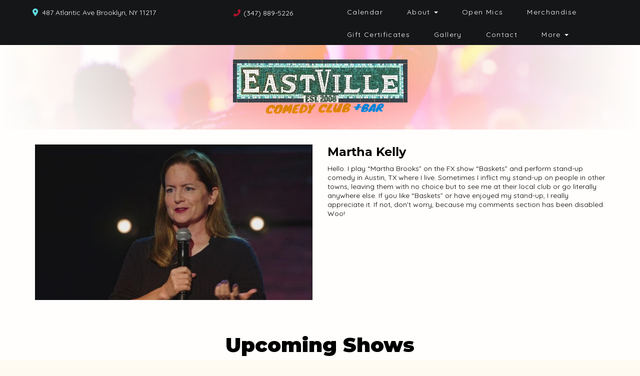

--- FILE ---
content_type: text/html; charset=UTF-8
request_url: https://www.eastvillecomedy.com/comedians/martha-kelly
body_size: 7555
content:
<!DOCTYPE html>
<html lang="en">
<head>
    <meta charset="utf-8"/>        <meta name="viewport" content="width=device-width, initial-scale=1.0">
    <meta name="description" content="Hello. I play “Martha Brooks” on the FX show “Baskets” and perform stand-up comedy in Austin, TX where I live. Sometimes I inflict my stand-up on people in other towns, leaving them with no choice but to see me at their local club or go literally anywhere else.  If you like “Baskets” or have enjoyed my stand-up, I really appreciate it. If not, don’t worry, because my comments section has been disabled. Woo!">
   <title>
   Martha Kelly - Comedian - Tickets - Eastville Comedy Club    </title>
    <meta property="og:locale" content="en_US" />
<meta property="og:type" content="article" />

<meta property="og:title" content="Martha Kelly - Comedian - Tickets  - Eastville Comedy Club" />

<meta property="og:description" content="Hello. I play “Martha Brooks” on the FX show “Baskets” and perform stand-up comedy in Austin, TX where I live. Sometimes I inflict my stand-up on people in other towns, leaving them with no choice but to see me at their local club or go literally anywhere else.  If you like “Baskets” or have enjoyed my stand-up, I really appreciate it. If not, don’t worry, because my comments section has been disabled. Woo!" />
<meta property="og:url" content="https://www.eastvillecomedy.com/comedians/martha-kelly" />
<meta property="og:site_name" content="Eastville Comedy Club" />
<meta property="article:tag" content="slider" />
<meta property="og:image" content="https://www.eastvillecomedy.com/img/venues/eastvillelogo-ccb20b33.png" />



<meta name="twitter:card" content="summary"/>

            <link href="/img/venues/screen-shot-2021-08-05-at-1-12-59-am-f2db0faf.jpg?1628141655" type="image/x-icon" rel="icon"/><link href="/img/venues/screen-shot-2021-08-05-at-1-12-59-am-f2db0faf.jpg?1628141655" type="image/x-icon" rel="shortcut icon"/>        <script src="https://use.typekit.net/ext4qcf.js" crossorigin="anonymous"></script>
    <link rel="stylesheet" href="https://use.typekit.net/mjk1bzn.css">
    <script>try{Typekit.load({ async: true });}catch(e){}</script>
    <!-- Latest compiled and minified CSS -->
      <link rel="stylesheet" href="https://maxcdn.bootstrapcdn.com/bootstrap/3.3.6/css/bootstrap.min.css" integrity="sha384-1q8mTJOASx8j1Au+a5WDVnPi2lkFfwwEAa8hDDdjZlpLegxhjVME1fgjWPGmkzs7" crossorigin="anonymous">

 <link rel="preconnect" href="https://fonts.googleapis.com">
<link rel="preconnect" href="https://fonts.gstatic.com" crossorigin>
<link href="https://fonts.googleapis.com/css2?family=Montserrat:ital,wght@0,100..900;1,100..900&display=swap" rel="stylesheet">
    <link rel="stylesheet" href="/bootstrap/stylesheet.css?1758108890"/>    <link rel="stylesheet" href="/css/font-awesome.min.css?1448896968"/><link rel="stylesheet" href="/fontawesome/css/all.min.css?1726013336"/>    <link rel="stylesheet" href="/bootstrap/plugins.css?1474347660"/>    <link rel="stylesheet" href="/css/broadway-override.css?1751394076"/>    <link rel="stylesheet" href="/bootstrap/bootstrap-dropdownhover.min.css?1563390198"/>    <link rel="stylesheet" href="/bootstrap/animate.min.css?1563390198"/>    <link rel="stylesheet" href="/css/templates/thecomedypark-template.css?1767889372"/>        <link rel="stylesheet" href="/css/eastville-override.css?1675471307"/>            
    



        <script src="https://ajax.googleapis.com/ajax/libs/jquery/1.12.4/jquery.min.js"></script>
    <script src="https://maxcdn.bootstrapcdn.com/bootstrap/3.3.7/js/bootstrap.min.js"></script>
        <script src="/bootstrap/js/plugins.js?1635389214"></script>    <script src="/bootstrap/js/bootstrap-dropdownhover.min.js?1563390198"></script>    <script src="/js/facebook-pixel-async.js?1758203018"></script>    
    
  <!-- Google tag (gtag.js) -->
<script async src="https://www.googletagmanager.com/gtag/js?id=G-YE6X8NT0XV"></script>
<script>
  window.dataLayer = window.dataLayer || [];
  function gtag(){dataLayer.push(arguments);}
  gtag('js', new Date());

  gtag('config', 'G-YE6X8NT0XV');
</script>
<script>
    
  
  


   
  

</script>

  <script>
  (function(i,s,o,g,r,a,m){i['GoogleAnalyticsObject']=r;i[r]=i[r]||function(){
  (i[r].q=i[r].q||[]).push(arguments)},i[r].l=1*new Date();a=s.createElement(o),
  m=s.getElementsByTagName(o)[0];a.async=1;a.src=g;m.parentNode.insertBefore(a,m)
  })(window,document,'script','https://www.google-analytics.com/analytics.js','ga');

  ga('create', 'UA-238275202-1', 'auto');
  ga('set', 'forceSSL', true);
   ga('require', 'ec');
  ga('require', 'displayfeatures');
  
    
  
  


   
  
  ga('send', 'pageview');

</script>
<!-- Facebook Pixel Code -->
<script>
!function(f,b,e,v,n,t,s){if(f.fbq)return;n=f.fbq=function(){n.callMethod?
n.callMethod.apply(n,arguments):n.queue.push(arguments)};if(!f._fbq)f._fbq=n;
n.push=n;n.loaded=!0;n.version='2.0';n.queue=[];t=b.createElement(e);t.async=!0;
t.src=v;s=b.getElementsByTagName(e)[0];s.parentNode.insertBefore(t,s)}(window,
document,'script','https://connect.facebook.net/en_US/fbevents.js');
fbq('init', '1'); // Insert your pixel ID here.
fbq('track', 'PageView');
</script>
<noscript><img height="1" width="1" style="display:none"
src="https://www.facebook.com/tr?id=1&ev=PageView&noscript=1"
/></noscript>
<!-- DO NOT MODIFY -->
<!-- End Facebook Pixel Code -->






 <script src='https://www.google.com/recaptcha/api.js'  async defer></script>


 

 

 




















<!-- Google tag (gtag.js) -->
<script async src="https://www.googletagmanager.com/gtag/js?id=AW-10969324429">
</script>
<script>
  window.dataLayer = window.dataLayer || [];
  function gtag(){dataLayer.push(arguments);}
  gtag('js', new Date());

  gtag('config', 'AW-10969324429');
</script>
 
    

    <!-- check if VENUE_HANDLE is eastville-->
                        <!-- Hotjar Tracking Code for EastVille --> <script> (function(h,o,t,j,a,r){ h.hj=h.hj||function(){(h.hj.q=h.hj.q||[]).push(arguments)}; h._hjSettings={hjid:5312573,hjsv:6}; a=o.getElementsByTagName('head')[0]; r=o.createElement('script');r.async=1; r.src=t+h._hjSettings.hjid+j+h._hjSettings.hjsv; a.appendChild(r); })(window,document,'https://static.hotjar.com/c/hotjar-','.js?sv='); </script>
            </head>
<body class="--tpl-accc2  body-eastville">
<div class="full-page-container comedians_view_page  ">
<link rel="preconnect" href="https://fonts.googleapis.com">
<link rel="preconnect" href="https://fonts.gstatic.com" crossorigin>
<link href="https://fonts.googleapis.com/css2?family=Jura:wght@300..700&family=Montserrat:ital,wght@0,100..900;1,100..900&display=swap" rel="stylesheet">
<div class="container-fluid hidden-xs">
    <div class="row">
    
        <nav class="col-sm-12 address-top-container">
            <div class="row header-address-container">
                            <div class="col-sm-6 col-md-6 col-lg-6 header-address">
                
                    <div class="header-street-address ">
                                                          <span><i class="fas fa-map-marker-alt header-address-marker"></i></span>&nbsp;&nbsp;<span>487 Atlantic Ave Brooklyn, NY  11217</span>

                   
 </div>
                    <div class="header-phone-number empire-none">
                                                                                    <span><i class="fas fa-phone fa-flip-horizontal header-phone-marker"></i></span>&nbsp;&nbsp;<span><a class="phone-number" href="tel:3478895226">(347) 889-5226</a></span>
                                                                        </div>
                </div>
                            <div class="col-sm-6 col-md-6 col-lg-6">
                                <div class="visible-sm visible-md visible-lg header-menu topnavigation">
                        <nav class="navbar navbar-default" role="navigation">
    <div class="collapse navbar-collapse" id="bs-example-navbar-collapse-1" data-hover="dropdown" data-animations="fadeInDown fadeInRight fadeInUp fadeInLeft">
        <ul class="nav navbar-nav">
        <li class="">
            <a aria-label="" class=""
        href="/calendar"  target="_self">Calendar</a>
    </li>
<li class="dropdown">
            <a aria-label=""
        href="#collapseMenu_163"
        class="dropdown-toggle" data-toggle="dropdown" role="button" aria-expanded="false"
        target="_self">About <span
            class="caret"></span></a>
        <ul class="dropdown-menu dropdownhover-bottom more-menu" role="menu">
                <li class="">
            <a aria-label="" class=""
        href="/pages/private-events"  target="_self">Private Events</a>
                    </li>
                <li class="">
            <a aria-label="" class=""
        href="/about"  target="_self">About</a>
                    </li>
            </ul>
    </li>
<li class="">
            <a aria-label="" class=""
        href="/pages/open-mics"  target="_self">Open Mics</a>
    </li>
<li class="">
            <a aria-label="" class=""
        href="https://www.eastvillecomedy.com/pages/merchandise"  target="_self">Merchandise</a>
    </li>
<li class="">
            <a aria-label="" class=""
        href="/gift-certificates"  target="_self">Gift Certificates</a>
    </li>
<li class="">
            <a aria-label="" class=""
        href="/photo-gallery"  target="_self">Gallery</a>
    </li>
<li class="">
            <a aria-label="" class=""
        href="/contact"  target="_self">Contact</a>
    </li>
<li class="dropdown">
            <a aria-label=""
        href="#collapseMenu_172"
        class="dropdown-toggle" data-toggle="dropdown" role="button" aria-expanded="false"
        target="_self">More <span
            class="caret"></span></a>
        <ul class="dropdown-menu dropdownhover-bottom more-menu" role="menu">
                <li class="">
            <a aria-label="" class=""
        href="/pages/menu"  target="_self">Drink & Snack Menu</a>
                    </li>
                <li class="">
            <a aria-label="" class=""
        href="/submissions/new-talent"  target="_self">New Talent</a>
                    </li>
                <li class="">
            <a aria-label="" class=""
        href="/submissions/comedy-show-producers"  target="_self">Comedy Show Producers</a>
                    </li>
                <li class="">
            <a aria-label="" class=""
        href="/comedians"  target="_self">Comedians</a>
                    </li>
            </ul>
    </li>
        </ul>
    </div>
</nav>
                    </div>

                </div>
            </div>
        </nav>
        <div class="col-sm-12 header-logo-container">
            <div class="row">
                <div class="col-sm-12 col-md-12 text-center">
                    <div class="logo-container">
                                                 <a aria-label="" href='/'><img src="/img/venues/eastvillelogo-ccb20b33.png?1626880097" alt="Eastville Comedy Club"/></a>
                                            </div>
                </div>
            </div>
        </div>
        
        
    </div>
</div>
<div class="container --nav-header visible-xs">
    
    <nav class="navbar navbar-default">
        <!--            <div class="container-fluid">-->
        <div class="navbar-header">
            <button type="button" class="navbar-toggle collapsed" data-toggle="collapse" data-target="#navbar--header">
                <span class="sr-only">Toggle navigation</span>
                <span class="icon-bar"></span>
                <span class="icon-bar"></span>
                <span class="icon-bar"></span>
                <!--                <span class="fa fa-times"></span>-->
            </button>
                        <a class="navbar-brand" href="/"><span><img src="/img/venues/eastvillelogo-ccb20b33.png?1626880097" alt="Eastville Comedy Club"/></span></a>
                    </div>

        <div id="navbar--header" class="navbar-collapse collapse ">
            <ul class="nav navbar-nav navbar-right">
    <li class="">
        <a aria-label=""
        href="/">Home</a>
    </li>
<li class="">
        <a aria-label=""
        href="/calendar">Calendar</a>
    </li>
<li class="dropdown">
        <a aria-label=""
        href="#collapseMenu_163"
        class="dropdown-toggle" data-toggle="collapse" data-target=".collapseMenu_163" role="button" aria-expanded="false"
        target="_self">About <span
            class="caret"></span></a>
        <ul class="collapseMenu_163 collapse" role="menu">
                <li class="">
                <a aria-label=""
        href="/pages/private-events">Private Events</a>
                    </li>
                <li class="">
                <a aria-label=""
        href="/about">About</a>
                    </li>
            </ul>
    </li>
<li class="">
        <a aria-label=""
        href="/pages/open-mics">Open Mics</a>
    </li>
<li class="">
        <a aria-label=""
        href="https://www.eastvillecomedy.com/pages/merchandise">Merchandise</a>
    </li>
<li class="">
        <a aria-label=""
        href="/gift-certificates">Gift Certificates</a>
    </li>
<li class="">
        <a aria-label=""
        href="/photo-gallery">Gallery</a>
    </li>
<li class="">
        <a aria-label=""
        href="/contact">Contact</a>
    </li>
<li class="dropdown">
        <a aria-label=""
        href="#collapseMenu_172"
        class="dropdown-toggle" data-toggle="collapse" data-target=".collapseMenu_172" role="button" aria-expanded="false"
        target="_self">More <span
            class="caret"></span></a>
        <ul class="collapseMenu_172 collapse" role="menu">
                <li class="">
                <a aria-label=""
        href="/pages/menu">Drink & Snack Menu</a>
                    </li>
                <li class="">
                <a aria-label=""
        href="/submissions/new-talent">New Talent</a>
                    </li>
                <li class="">
                <a aria-label=""
        href="/submissions/comedy-show-producers">Comedy Show Producers</a>
                    </li>
                <li class="">
                <a aria-label=""
        href="/comedians">Comedians</a>
                    </li>
            </ul>
    </li>
</ul>
            <a class="btn btn-default text-center " href="/calendar">
                <span><i class="fas fa-arrow-alt-circle-right"></i> &nbsp;Buy Tickets</span>
            </a>
            <div class="nav-details visible-xs">
                <div class="atc-item"><span><i class="fa fa-map-marker" aria-hidden="true"></i></span>487 Atlantic Ave Brooklyn, NY  11217</div>
                                    <div class="atc-item"><span><i class="fa fa-phone " aria-hidden="true"></i></span><a class="phone-number" href="tel:3478895226">(347) 889-5226</a></div>
                            </div>
        </div>
        <!--            </div>-->
    </nav>
</div>
<!--      -->


<script>
    var url = $(location).attr('href'),
        parts = url.split("/"),
        last_part = parts[parts.length - 1];
    if (last_part == '') {
        last_part = 'home';
    }

    last_part = last_part.replaceAll('-', '_');

    console.log('last_part: ', last_part);

    var navKeys = {
        home: ['home'],
        calendar: ['calendar', 'show', 'shows', 'event', 'events', 'tickets', 'show + tour dates'],
        special: ['special', 'specials'],
        specials: ['special', 'specials'],
        booking: ['booking', 'bookings'],
        bookings: ['booking', 'bookings'],
        podcast: ['podcast', 'podcasts', 'the shift podcast'],
        podcasts: ['podcast', 'podcasts', 'the shift podcast'],
        about: ['about', 'about us'],
        video: ['video', 'videos'],
        videos: ['video', 'videos'],
        photo: ['photo', 'photos'],
        faq: ['faq', 'faqs'],
        faqs: ['faq', 'faqs'],
        open_mic: ['open mic', 'open mics'],
        open_mics: ['open mic', 'open mics'],
        our_venue_partner: ['venue', 'venues'],
        our_venue_partners: ['venue', 'venues'],
        contact: ['contact', 'contacts', 'contact us'],
    };

    $(".topnavigation ul li a, #navbar--header ul li a").each(function(index) {
        if (navKeys[last_part] != undefined && navKeys[last_part].indexOf($(this).text().toLowerCase()) > -1) {
            $(this).addClass('active');
        }

    });
</script>
<div class="content clearfix default-content-size side-collapse-container" role="main">
        <div class="container container-border">
    <div class="container-inner">
        <div class="row comedian-highlight">
            <div class="col-sm-6 text-right">
                <img src="/img/comedians/martha-kelly-baeb0a72-main-image.jpg?1540919451" title="Martha Kelly" alt="Martha Kelly"/>                            </div>
            <div class="col-sm-6">
                <h1 class="scheduled-name">Martha Kelly</h1>
                <p class="comedian-description">
                    Hello. I play “Martha Brooks” on the FX show “Baskets” and perform stand-up comedy in Austin, TX where I live. Sometimes I inflict my stand-up on people in other towns, leaving them with no choice but to see me at their local club or go literally anywhere else.

If you like “Baskets” or have enjoyed my stand-up, I really appreciate it. If not, don’t worry, because my comments section has been disabled. Woo!                </p>
                <p>
               <!-- <ul class="social-media comedian-social">
                    <li><img src="/img/bootstrap/nycc-fb-black.png" /> </li>
                    <li><img src="/img/bootstrap/nycc-gplus-black.png" /> </li>
                    <li><img src="/img/bootstrap/nycc-twitter-black.png" /> </li>
                    <li><img src="/img/bootstrap/nycc-pinterest-black.png" /> </li>
                </ul> -->
                </p>
                            </div>
        </div>
                    <div class="row">
                <div class="col-sm-12 col-md-12 text-center upcoming-header">Upcoming Shows</div>
            </div>
            <div class="row">
                <div class="col-sm-1 col-md-1">&nbsp;</div>
                <div class="col-sm-10 col-md-10">
                    
                </div>
                <div class="col-sm-1 col-md-1">&nbsp;</div>
            </div>
                            <div class="signupAlertsForComedian form large-9 medium-8 columns text-left">
        <h4 class="header signup-alert-header">
            Can't make the show? Sign up for alerts for the next time Martha Kelly is back!
        </h4>
        
        <form method="post" accept-charset="utf-8" id="signup_alert_form" action="/signup-alerts-comedians/signupAlertsForComedian"><div style="display:none;"><input type="hidden" name="_method" value="POST"/></div>        <fieldset>
            <div class="input email"><label for="email">Email</label><input type="email" name="email" class="form-control" id="email"/></div><div class="input text"><label for="phone-number">Phone Number</label><input type="text" name="phone_number" class="form-control" id="phone-number"/></div><input type="hidden" name="comedian_id" value="1278"/><input type="hidden" name="venue_id" value="207"/>            <div style="margin-top: 15px;">
                <div class="g-recaptcha" data-sitekey="6Ld1_mkUAAAAAMKy1XzcDi7gaYinWnamKKe9oEZe"></div>
            </div>
        </fieldset>
        <button type="submit" class="btn btn-lg btn-primary" style="margin-top: 15px;">Notify me</button>        </form>    </div>
<style>
    
    .signupAlertsForComedian .signup-alert-header{
        margin-top: 20px;
        color:#5292e1;
        font-size:24px;
        font-weight: 600;
        margin-bottom: 10px;
    }
    .signupAlertsForComedian .input {
        margin-bottom: 15px;
        max-width: 645px;
    }
    #signup_alert_form button {
        border-radius: 10px;
    }

</style>

<script>
    $('#signup_alert_form').validate({
        rules: {
            phone_number: {
                // required: true,
                custom_number: true
            },
        },
        messages: {
            phone_number: {
                // required: 'Phone number is required',
                custom_number: 'Must be a valid phone number'
            },
        },
    });
</script>
                            </div>

    </div>
</div>
    </div>

<footer class="fullwidth">
    
   <div class="container">
   <div class="row">
     <div class="col-sm-12 text-center">
                <ul class="social-media">
                                        <li><a aria-label="Visit Facebook Page" href="https://www.facebook.com/EastVilleComedyClub/" target="fb_page">
                            <i class="fab fa-facebook-square" aria-hidden="true"></i>
                     </a>
</li>
                                                                                   <li><a aria-label="Visit Twitter Page" href="https://twitter.com/eastvillecomedy" target="twitter_page">
                            <i class="fab fa-twitter" aria-hidden="true"></i>
                    </a></li>
                                                             <li><a aria-label="Visit Instagram Page" href="https://www.instagram.com/eastvillecomedy/" target="insta_page">
                            <i class="fab fa-instagram" aria-hidden="true"></i>
                    </a></li>
                                                        </ul>
            </div>

        </div>
        <div class="row">
                    <div class="col-sm-4 col-md-5">
                <div class="form-footer-container">
                    <span>For discounts, updates and special events, subscribe to our newsletter:</span>
                    <form class="form-inline" id="footer-form-subscriber" role="form">
                        <div class="form-group">
                            <input aria-label="Email Address" type="email" class="form-control" id="email" name="email" placeholder="Email">
                        </div>
                        <div class="form-group submit-btn-div">
                            <button aria-label="Click Here To Submit" type="button" id="submit-email-btn" class="btn btn-default black-btn">Submit</button>
                        </div>
                    </form>
                </div>
            </div>
                

                    <div class="col-sm-8 col-md-7">
                <div class="row">
                    <div class="col-sm-12">
                        <div class="footer-menu-container pull-right">
                            <ul class="footer-menu">
                                <li class="">
            <a aria-label=""
        href="/gift-certificates" target="_self">Gift Certificates</a>
    </li>
<li class="">
            <a aria-label=""
        href="/photo-gallery" target="_self">Gallery</a>
    </li>
                            </ul>
                        </div>
                    </div>
                </div>
                <div class="row hidden-xs">
                    <div class="col-sm-12">
                        <div class="copyright-container pull-right">
                            <span class="copyright">Copyright &copy; Eastville Comedy Club 2026</span>
                            <span class="custom-divider">|</span>
                            <span class="terms-condition"><a aria-label="Terms And Conditions" href="#">Terms &amp; Conditions</a></span>
                        </div>
                    </div>
                </div>
                <div class="row visible-xs copy-term-xs-container">
                    <div class="col-sm-6 text-center copyright-xs">
                        <span class="copyright">Copyright &copy; Eastville Comedy Club 2026</span>
                    </div>
                    <div class="col-sm-6 visible-xs text-center terms-condition-xs">
                        <span class="terms-condition"><a aria-label="Terms And Conditions" href="#">Terms &amp; Conditions</a></span>
                    </div>
                </div>
            </div>
                    </div>
    </div>
    <!-- Modal -->
    <div class="modal fade" id="footer-modal-email-submission" role="dialog">
        <div class="modal-dialog modal-sm">
            <div class="modal-content">
                <div class="modal-header">
                    <button aria-label="Close" type="button" class="close" data-dismiss="modal">&times;</button>
                </div>
                <div class="modal-body text-center" style="color: initial;">

                </div>
            </div>
        </div>
    </div>
    
</footer>
<script>
    $(document).ready(function() {
        $('[data-toggle=offcanvas]').click(function() {
            $('.row-offcanvas').toggleClass('active');
            $('.showhide').toggle();
        });


        $('#footer-form-subscriber, #form-subscriber').validate({
            rules: {
                email: {
                    required: true,
                    minlength: 3,
                    maxlength: 50,
                    email: true
                }
            },
            messages: {
                email:{
                    required: "Email is required",
                    minlength: "Email contain at least 3 characters",
                    maxlength: "Email must contain maximum of 50 characters",
                }
            }
        });


        $('#submit-email-btn').on('click', function(){
            if ($('#footer-form-subscriber').valid()) {
                var data = $('#footer-form-subscriber').serialize();
                $.ajax({
                    url: '/email-collect',
                    data: data,
                    dataType: 'json',
                    method: 'post',
                    success: function (data) {
                        console.log(data);
                        if(data.message !== ''){
                            $('#footer-modal-email-submission .modal-body').text(data.message);
                            $('#footer-modal-email-submission').modal({ keyboard: false });   // initialized with no keyboard
                            $('#footer-modal-email-submission').modal('show');                // initializes and invokes show immediately
                        }

                        if(data.success === true){
                            $('#footer-form-subscriber #email').val('');
                        }
                    }
                });
            }
        });

       $('#submit-email-btn2').on('click', function(){
            if ($('#form-subscriber').valid()) {
                var data = $('#form-subscriber').serialize();
                $.ajax({
                    url: '/email-collect',
                    data: data,
                    dataType: 'json',
                    method: 'post',
                    success: function (data) {
                        console.log(data);
                        if(data.message !== ''){

                             $('#footer-modal-email-submission .modal-body').text(data.message);
                            $('#footer-modal-email-submission').modal({ keyboard: false });   // initialized with no keyboard
                            $('#footer-modal-email-submission').modal('show');                // initializes and invokes show immediately
                        }

                        if(data.success === true){
                            $('#email2').val('');
                        }
                    }
                });
            }
        });
    });
</script>
<script>
    $(".footer-menu-container ul.footer-menu li a").each(function(index) {
        if (navKeys[last_part] != undefined && navKeys[last_part].indexOf($(this).text().toLowerCase()) > -1) {
            $(this).addClass('active');
        }
    });
</script>
</div>
<!-- Google Code for Remarketing Tag -->
<!--------------------------------------------------
Remarketing tags may not be associated with personally identifiable information or placed on pages related to sensitive categories. See more information and instructions on how to setup the tag on: http://google.com/ads/remarketingsetup
--------------------------------------------------->
<script type="text/javascript">
/* <![CDATA[ */
var google_conversion_id = 854528538;
var google_custom_params = window.google_tag_params;
var google_remarketing_only = true;
/* ]]> */
</script>
<script type="text/javascript" src="//www.googleadservices.com/pagead/conversion.js">
</script>
<noscript>
<div style="display:inline;">
<img height="1" width="1" style="border-style:none;" alt="" src="//googleads.g.doubleclick.net/pagead/viewthroughconversion/854528538/?guid=ON&amp;script=0"/>
</div>
</noscript>
<script>    
    $(document).ready(function() {
        $(".scheduled-description").dotdotdot();    

        var consentKey = 'acookie';
        var cookieContent = $('.cookie-disclaimer');
        var cookie = false;

        // if ($('.cookie-disclaimer').length) {
            // if (localStorage.getItem(consentKey)) {
            //     cookieContent.hide();
            // }

            // $('.accept-cookie').on('click', function () {
            //     localStorage.setItem(consentKey, 'accepted');
            //     $('#ccpa-modal').modal('hide');
            // });

            // $('#ccpa-opt-out').on('click', function (e) {
            //     e.preventDefault();
            //     localStorage.setItem(optOutKey, 'true');
            //     $('#ccpa-modal').modal('hide');
            // });
        // }

        checkCookie();

        if (!cookie && !localStorage.getItem(consentKey)) {
            cookieContent.show();
        }

        function setCookie(cname, cvalue, exdays) {
            var d = new Date();
            d.setTime(d.getTime() + (exdays * 24 * 60 * 60 * 1000));
            var expires = "expires=" + d.toGMTString();
            localStorage.setItem(cname, cvalue);
            document.cookie = cname + "=" + cvalue + "; " + expires;
        }

        function getCookie(cname) {
            var name = cname + "=";
            var ca = document.cookie.split(';');
            for (var i = 0; i < ca.length; i++) {
                var c = ca[i].trim();
                if (c.indexOf(name) === 0) {
                    return c.substring(name.length, c.length);
                }
            }
            return "";
        }

        function checkCookie() {
            var check = getCookie(consentKey);
            console.log(check);
            if (check !== "") {
                return cookie = true;
            } else {
                return cookie = false; //setCookie("acookie", "accepted", 365);
            }
        }
        
        $('.accept-cookie').click(function () {
            setCookie("acookie", "accepted", 365);
            cookieContent.hide(500);
        });
    });
</script>
<script>
    $(document).ready(function() {
        
        $('.navbar-toggle').click(function(event){
            event.preventDefault();
            $('.mobile-nav-push-down').toggleClass('pushed');
            $(this).toggleClass('open');
          });
          
          $('[data-toggle="tooltip"]').tooltip();
        
        $('[data-toggle=offcanvas]').click(function() {
            $('.row-offcanvas').toggleClass('active');
            $('.showhide').toggle();
        });
        
        $(".scheduled-description").dotdotdot();
        
        
        $(document).mouseup(function(e) 
        {
            var container = $("#sidebar");

            // if the target of the click isn't the container nor a descendant of the container
            if ($('#sidebar').css('display') == 'block' && !container.is(e.target) && container.has(e.target).length === 0) 
            {
                //container.hide();
                $('#sidebar .navbar-toggle').click();
                console.log('hi');
            }
        });
    });
</script> 

</body>
</html>


--- FILE ---
content_type: text/html; charset=utf-8
request_url: https://www.google.com/recaptcha/api2/anchor?ar=1&k=6Ld1_mkUAAAAAMKy1XzcDi7gaYinWnamKKe9oEZe&co=aHR0cHM6Ly93d3cuZWFzdHZpbGxlY29tZWR5LmNvbTo0NDM.&hl=en&v=PoyoqOPhxBO7pBk68S4YbpHZ&size=normal&anchor-ms=20000&execute-ms=30000&cb=o4d9yhattm4l
body_size: 49509
content:
<!DOCTYPE HTML><html dir="ltr" lang="en"><head><meta http-equiv="Content-Type" content="text/html; charset=UTF-8">
<meta http-equiv="X-UA-Compatible" content="IE=edge">
<title>reCAPTCHA</title>
<style type="text/css">
/* cyrillic-ext */
@font-face {
  font-family: 'Roboto';
  font-style: normal;
  font-weight: 400;
  font-stretch: 100%;
  src: url(//fonts.gstatic.com/s/roboto/v48/KFO7CnqEu92Fr1ME7kSn66aGLdTylUAMa3GUBHMdazTgWw.woff2) format('woff2');
  unicode-range: U+0460-052F, U+1C80-1C8A, U+20B4, U+2DE0-2DFF, U+A640-A69F, U+FE2E-FE2F;
}
/* cyrillic */
@font-face {
  font-family: 'Roboto';
  font-style: normal;
  font-weight: 400;
  font-stretch: 100%;
  src: url(//fonts.gstatic.com/s/roboto/v48/KFO7CnqEu92Fr1ME7kSn66aGLdTylUAMa3iUBHMdazTgWw.woff2) format('woff2');
  unicode-range: U+0301, U+0400-045F, U+0490-0491, U+04B0-04B1, U+2116;
}
/* greek-ext */
@font-face {
  font-family: 'Roboto';
  font-style: normal;
  font-weight: 400;
  font-stretch: 100%;
  src: url(//fonts.gstatic.com/s/roboto/v48/KFO7CnqEu92Fr1ME7kSn66aGLdTylUAMa3CUBHMdazTgWw.woff2) format('woff2');
  unicode-range: U+1F00-1FFF;
}
/* greek */
@font-face {
  font-family: 'Roboto';
  font-style: normal;
  font-weight: 400;
  font-stretch: 100%;
  src: url(//fonts.gstatic.com/s/roboto/v48/KFO7CnqEu92Fr1ME7kSn66aGLdTylUAMa3-UBHMdazTgWw.woff2) format('woff2');
  unicode-range: U+0370-0377, U+037A-037F, U+0384-038A, U+038C, U+038E-03A1, U+03A3-03FF;
}
/* math */
@font-face {
  font-family: 'Roboto';
  font-style: normal;
  font-weight: 400;
  font-stretch: 100%;
  src: url(//fonts.gstatic.com/s/roboto/v48/KFO7CnqEu92Fr1ME7kSn66aGLdTylUAMawCUBHMdazTgWw.woff2) format('woff2');
  unicode-range: U+0302-0303, U+0305, U+0307-0308, U+0310, U+0312, U+0315, U+031A, U+0326-0327, U+032C, U+032F-0330, U+0332-0333, U+0338, U+033A, U+0346, U+034D, U+0391-03A1, U+03A3-03A9, U+03B1-03C9, U+03D1, U+03D5-03D6, U+03F0-03F1, U+03F4-03F5, U+2016-2017, U+2034-2038, U+203C, U+2040, U+2043, U+2047, U+2050, U+2057, U+205F, U+2070-2071, U+2074-208E, U+2090-209C, U+20D0-20DC, U+20E1, U+20E5-20EF, U+2100-2112, U+2114-2115, U+2117-2121, U+2123-214F, U+2190, U+2192, U+2194-21AE, U+21B0-21E5, U+21F1-21F2, U+21F4-2211, U+2213-2214, U+2216-22FF, U+2308-230B, U+2310, U+2319, U+231C-2321, U+2336-237A, U+237C, U+2395, U+239B-23B7, U+23D0, U+23DC-23E1, U+2474-2475, U+25AF, U+25B3, U+25B7, U+25BD, U+25C1, U+25CA, U+25CC, U+25FB, U+266D-266F, U+27C0-27FF, U+2900-2AFF, U+2B0E-2B11, U+2B30-2B4C, U+2BFE, U+3030, U+FF5B, U+FF5D, U+1D400-1D7FF, U+1EE00-1EEFF;
}
/* symbols */
@font-face {
  font-family: 'Roboto';
  font-style: normal;
  font-weight: 400;
  font-stretch: 100%;
  src: url(//fonts.gstatic.com/s/roboto/v48/KFO7CnqEu92Fr1ME7kSn66aGLdTylUAMaxKUBHMdazTgWw.woff2) format('woff2');
  unicode-range: U+0001-000C, U+000E-001F, U+007F-009F, U+20DD-20E0, U+20E2-20E4, U+2150-218F, U+2190, U+2192, U+2194-2199, U+21AF, U+21E6-21F0, U+21F3, U+2218-2219, U+2299, U+22C4-22C6, U+2300-243F, U+2440-244A, U+2460-24FF, U+25A0-27BF, U+2800-28FF, U+2921-2922, U+2981, U+29BF, U+29EB, U+2B00-2BFF, U+4DC0-4DFF, U+FFF9-FFFB, U+10140-1018E, U+10190-1019C, U+101A0, U+101D0-101FD, U+102E0-102FB, U+10E60-10E7E, U+1D2C0-1D2D3, U+1D2E0-1D37F, U+1F000-1F0FF, U+1F100-1F1AD, U+1F1E6-1F1FF, U+1F30D-1F30F, U+1F315, U+1F31C, U+1F31E, U+1F320-1F32C, U+1F336, U+1F378, U+1F37D, U+1F382, U+1F393-1F39F, U+1F3A7-1F3A8, U+1F3AC-1F3AF, U+1F3C2, U+1F3C4-1F3C6, U+1F3CA-1F3CE, U+1F3D4-1F3E0, U+1F3ED, U+1F3F1-1F3F3, U+1F3F5-1F3F7, U+1F408, U+1F415, U+1F41F, U+1F426, U+1F43F, U+1F441-1F442, U+1F444, U+1F446-1F449, U+1F44C-1F44E, U+1F453, U+1F46A, U+1F47D, U+1F4A3, U+1F4B0, U+1F4B3, U+1F4B9, U+1F4BB, U+1F4BF, U+1F4C8-1F4CB, U+1F4D6, U+1F4DA, U+1F4DF, U+1F4E3-1F4E6, U+1F4EA-1F4ED, U+1F4F7, U+1F4F9-1F4FB, U+1F4FD-1F4FE, U+1F503, U+1F507-1F50B, U+1F50D, U+1F512-1F513, U+1F53E-1F54A, U+1F54F-1F5FA, U+1F610, U+1F650-1F67F, U+1F687, U+1F68D, U+1F691, U+1F694, U+1F698, U+1F6AD, U+1F6B2, U+1F6B9-1F6BA, U+1F6BC, U+1F6C6-1F6CF, U+1F6D3-1F6D7, U+1F6E0-1F6EA, U+1F6F0-1F6F3, U+1F6F7-1F6FC, U+1F700-1F7FF, U+1F800-1F80B, U+1F810-1F847, U+1F850-1F859, U+1F860-1F887, U+1F890-1F8AD, U+1F8B0-1F8BB, U+1F8C0-1F8C1, U+1F900-1F90B, U+1F93B, U+1F946, U+1F984, U+1F996, U+1F9E9, U+1FA00-1FA6F, U+1FA70-1FA7C, U+1FA80-1FA89, U+1FA8F-1FAC6, U+1FACE-1FADC, U+1FADF-1FAE9, U+1FAF0-1FAF8, U+1FB00-1FBFF;
}
/* vietnamese */
@font-face {
  font-family: 'Roboto';
  font-style: normal;
  font-weight: 400;
  font-stretch: 100%;
  src: url(//fonts.gstatic.com/s/roboto/v48/KFO7CnqEu92Fr1ME7kSn66aGLdTylUAMa3OUBHMdazTgWw.woff2) format('woff2');
  unicode-range: U+0102-0103, U+0110-0111, U+0128-0129, U+0168-0169, U+01A0-01A1, U+01AF-01B0, U+0300-0301, U+0303-0304, U+0308-0309, U+0323, U+0329, U+1EA0-1EF9, U+20AB;
}
/* latin-ext */
@font-face {
  font-family: 'Roboto';
  font-style: normal;
  font-weight: 400;
  font-stretch: 100%;
  src: url(//fonts.gstatic.com/s/roboto/v48/KFO7CnqEu92Fr1ME7kSn66aGLdTylUAMa3KUBHMdazTgWw.woff2) format('woff2');
  unicode-range: U+0100-02BA, U+02BD-02C5, U+02C7-02CC, U+02CE-02D7, U+02DD-02FF, U+0304, U+0308, U+0329, U+1D00-1DBF, U+1E00-1E9F, U+1EF2-1EFF, U+2020, U+20A0-20AB, U+20AD-20C0, U+2113, U+2C60-2C7F, U+A720-A7FF;
}
/* latin */
@font-face {
  font-family: 'Roboto';
  font-style: normal;
  font-weight: 400;
  font-stretch: 100%;
  src: url(//fonts.gstatic.com/s/roboto/v48/KFO7CnqEu92Fr1ME7kSn66aGLdTylUAMa3yUBHMdazQ.woff2) format('woff2');
  unicode-range: U+0000-00FF, U+0131, U+0152-0153, U+02BB-02BC, U+02C6, U+02DA, U+02DC, U+0304, U+0308, U+0329, U+2000-206F, U+20AC, U+2122, U+2191, U+2193, U+2212, U+2215, U+FEFF, U+FFFD;
}
/* cyrillic-ext */
@font-face {
  font-family: 'Roboto';
  font-style: normal;
  font-weight: 500;
  font-stretch: 100%;
  src: url(//fonts.gstatic.com/s/roboto/v48/KFO7CnqEu92Fr1ME7kSn66aGLdTylUAMa3GUBHMdazTgWw.woff2) format('woff2');
  unicode-range: U+0460-052F, U+1C80-1C8A, U+20B4, U+2DE0-2DFF, U+A640-A69F, U+FE2E-FE2F;
}
/* cyrillic */
@font-face {
  font-family: 'Roboto';
  font-style: normal;
  font-weight: 500;
  font-stretch: 100%;
  src: url(//fonts.gstatic.com/s/roboto/v48/KFO7CnqEu92Fr1ME7kSn66aGLdTylUAMa3iUBHMdazTgWw.woff2) format('woff2');
  unicode-range: U+0301, U+0400-045F, U+0490-0491, U+04B0-04B1, U+2116;
}
/* greek-ext */
@font-face {
  font-family: 'Roboto';
  font-style: normal;
  font-weight: 500;
  font-stretch: 100%;
  src: url(//fonts.gstatic.com/s/roboto/v48/KFO7CnqEu92Fr1ME7kSn66aGLdTylUAMa3CUBHMdazTgWw.woff2) format('woff2');
  unicode-range: U+1F00-1FFF;
}
/* greek */
@font-face {
  font-family: 'Roboto';
  font-style: normal;
  font-weight: 500;
  font-stretch: 100%;
  src: url(//fonts.gstatic.com/s/roboto/v48/KFO7CnqEu92Fr1ME7kSn66aGLdTylUAMa3-UBHMdazTgWw.woff2) format('woff2');
  unicode-range: U+0370-0377, U+037A-037F, U+0384-038A, U+038C, U+038E-03A1, U+03A3-03FF;
}
/* math */
@font-face {
  font-family: 'Roboto';
  font-style: normal;
  font-weight: 500;
  font-stretch: 100%;
  src: url(//fonts.gstatic.com/s/roboto/v48/KFO7CnqEu92Fr1ME7kSn66aGLdTylUAMawCUBHMdazTgWw.woff2) format('woff2');
  unicode-range: U+0302-0303, U+0305, U+0307-0308, U+0310, U+0312, U+0315, U+031A, U+0326-0327, U+032C, U+032F-0330, U+0332-0333, U+0338, U+033A, U+0346, U+034D, U+0391-03A1, U+03A3-03A9, U+03B1-03C9, U+03D1, U+03D5-03D6, U+03F0-03F1, U+03F4-03F5, U+2016-2017, U+2034-2038, U+203C, U+2040, U+2043, U+2047, U+2050, U+2057, U+205F, U+2070-2071, U+2074-208E, U+2090-209C, U+20D0-20DC, U+20E1, U+20E5-20EF, U+2100-2112, U+2114-2115, U+2117-2121, U+2123-214F, U+2190, U+2192, U+2194-21AE, U+21B0-21E5, U+21F1-21F2, U+21F4-2211, U+2213-2214, U+2216-22FF, U+2308-230B, U+2310, U+2319, U+231C-2321, U+2336-237A, U+237C, U+2395, U+239B-23B7, U+23D0, U+23DC-23E1, U+2474-2475, U+25AF, U+25B3, U+25B7, U+25BD, U+25C1, U+25CA, U+25CC, U+25FB, U+266D-266F, U+27C0-27FF, U+2900-2AFF, U+2B0E-2B11, U+2B30-2B4C, U+2BFE, U+3030, U+FF5B, U+FF5D, U+1D400-1D7FF, U+1EE00-1EEFF;
}
/* symbols */
@font-face {
  font-family: 'Roboto';
  font-style: normal;
  font-weight: 500;
  font-stretch: 100%;
  src: url(//fonts.gstatic.com/s/roboto/v48/KFO7CnqEu92Fr1ME7kSn66aGLdTylUAMaxKUBHMdazTgWw.woff2) format('woff2');
  unicode-range: U+0001-000C, U+000E-001F, U+007F-009F, U+20DD-20E0, U+20E2-20E4, U+2150-218F, U+2190, U+2192, U+2194-2199, U+21AF, U+21E6-21F0, U+21F3, U+2218-2219, U+2299, U+22C4-22C6, U+2300-243F, U+2440-244A, U+2460-24FF, U+25A0-27BF, U+2800-28FF, U+2921-2922, U+2981, U+29BF, U+29EB, U+2B00-2BFF, U+4DC0-4DFF, U+FFF9-FFFB, U+10140-1018E, U+10190-1019C, U+101A0, U+101D0-101FD, U+102E0-102FB, U+10E60-10E7E, U+1D2C0-1D2D3, U+1D2E0-1D37F, U+1F000-1F0FF, U+1F100-1F1AD, U+1F1E6-1F1FF, U+1F30D-1F30F, U+1F315, U+1F31C, U+1F31E, U+1F320-1F32C, U+1F336, U+1F378, U+1F37D, U+1F382, U+1F393-1F39F, U+1F3A7-1F3A8, U+1F3AC-1F3AF, U+1F3C2, U+1F3C4-1F3C6, U+1F3CA-1F3CE, U+1F3D4-1F3E0, U+1F3ED, U+1F3F1-1F3F3, U+1F3F5-1F3F7, U+1F408, U+1F415, U+1F41F, U+1F426, U+1F43F, U+1F441-1F442, U+1F444, U+1F446-1F449, U+1F44C-1F44E, U+1F453, U+1F46A, U+1F47D, U+1F4A3, U+1F4B0, U+1F4B3, U+1F4B9, U+1F4BB, U+1F4BF, U+1F4C8-1F4CB, U+1F4D6, U+1F4DA, U+1F4DF, U+1F4E3-1F4E6, U+1F4EA-1F4ED, U+1F4F7, U+1F4F9-1F4FB, U+1F4FD-1F4FE, U+1F503, U+1F507-1F50B, U+1F50D, U+1F512-1F513, U+1F53E-1F54A, U+1F54F-1F5FA, U+1F610, U+1F650-1F67F, U+1F687, U+1F68D, U+1F691, U+1F694, U+1F698, U+1F6AD, U+1F6B2, U+1F6B9-1F6BA, U+1F6BC, U+1F6C6-1F6CF, U+1F6D3-1F6D7, U+1F6E0-1F6EA, U+1F6F0-1F6F3, U+1F6F7-1F6FC, U+1F700-1F7FF, U+1F800-1F80B, U+1F810-1F847, U+1F850-1F859, U+1F860-1F887, U+1F890-1F8AD, U+1F8B0-1F8BB, U+1F8C0-1F8C1, U+1F900-1F90B, U+1F93B, U+1F946, U+1F984, U+1F996, U+1F9E9, U+1FA00-1FA6F, U+1FA70-1FA7C, U+1FA80-1FA89, U+1FA8F-1FAC6, U+1FACE-1FADC, U+1FADF-1FAE9, U+1FAF0-1FAF8, U+1FB00-1FBFF;
}
/* vietnamese */
@font-face {
  font-family: 'Roboto';
  font-style: normal;
  font-weight: 500;
  font-stretch: 100%;
  src: url(//fonts.gstatic.com/s/roboto/v48/KFO7CnqEu92Fr1ME7kSn66aGLdTylUAMa3OUBHMdazTgWw.woff2) format('woff2');
  unicode-range: U+0102-0103, U+0110-0111, U+0128-0129, U+0168-0169, U+01A0-01A1, U+01AF-01B0, U+0300-0301, U+0303-0304, U+0308-0309, U+0323, U+0329, U+1EA0-1EF9, U+20AB;
}
/* latin-ext */
@font-face {
  font-family: 'Roboto';
  font-style: normal;
  font-weight: 500;
  font-stretch: 100%;
  src: url(//fonts.gstatic.com/s/roboto/v48/KFO7CnqEu92Fr1ME7kSn66aGLdTylUAMa3KUBHMdazTgWw.woff2) format('woff2');
  unicode-range: U+0100-02BA, U+02BD-02C5, U+02C7-02CC, U+02CE-02D7, U+02DD-02FF, U+0304, U+0308, U+0329, U+1D00-1DBF, U+1E00-1E9F, U+1EF2-1EFF, U+2020, U+20A0-20AB, U+20AD-20C0, U+2113, U+2C60-2C7F, U+A720-A7FF;
}
/* latin */
@font-face {
  font-family: 'Roboto';
  font-style: normal;
  font-weight: 500;
  font-stretch: 100%;
  src: url(//fonts.gstatic.com/s/roboto/v48/KFO7CnqEu92Fr1ME7kSn66aGLdTylUAMa3yUBHMdazQ.woff2) format('woff2');
  unicode-range: U+0000-00FF, U+0131, U+0152-0153, U+02BB-02BC, U+02C6, U+02DA, U+02DC, U+0304, U+0308, U+0329, U+2000-206F, U+20AC, U+2122, U+2191, U+2193, U+2212, U+2215, U+FEFF, U+FFFD;
}
/* cyrillic-ext */
@font-face {
  font-family: 'Roboto';
  font-style: normal;
  font-weight: 900;
  font-stretch: 100%;
  src: url(//fonts.gstatic.com/s/roboto/v48/KFO7CnqEu92Fr1ME7kSn66aGLdTylUAMa3GUBHMdazTgWw.woff2) format('woff2');
  unicode-range: U+0460-052F, U+1C80-1C8A, U+20B4, U+2DE0-2DFF, U+A640-A69F, U+FE2E-FE2F;
}
/* cyrillic */
@font-face {
  font-family: 'Roboto';
  font-style: normal;
  font-weight: 900;
  font-stretch: 100%;
  src: url(//fonts.gstatic.com/s/roboto/v48/KFO7CnqEu92Fr1ME7kSn66aGLdTylUAMa3iUBHMdazTgWw.woff2) format('woff2');
  unicode-range: U+0301, U+0400-045F, U+0490-0491, U+04B0-04B1, U+2116;
}
/* greek-ext */
@font-face {
  font-family: 'Roboto';
  font-style: normal;
  font-weight: 900;
  font-stretch: 100%;
  src: url(//fonts.gstatic.com/s/roboto/v48/KFO7CnqEu92Fr1ME7kSn66aGLdTylUAMa3CUBHMdazTgWw.woff2) format('woff2');
  unicode-range: U+1F00-1FFF;
}
/* greek */
@font-face {
  font-family: 'Roboto';
  font-style: normal;
  font-weight: 900;
  font-stretch: 100%;
  src: url(//fonts.gstatic.com/s/roboto/v48/KFO7CnqEu92Fr1ME7kSn66aGLdTylUAMa3-UBHMdazTgWw.woff2) format('woff2');
  unicode-range: U+0370-0377, U+037A-037F, U+0384-038A, U+038C, U+038E-03A1, U+03A3-03FF;
}
/* math */
@font-face {
  font-family: 'Roboto';
  font-style: normal;
  font-weight: 900;
  font-stretch: 100%;
  src: url(//fonts.gstatic.com/s/roboto/v48/KFO7CnqEu92Fr1ME7kSn66aGLdTylUAMawCUBHMdazTgWw.woff2) format('woff2');
  unicode-range: U+0302-0303, U+0305, U+0307-0308, U+0310, U+0312, U+0315, U+031A, U+0326-0327, U+032C, U+032F-0330, U+0332-0333, U+0338, U+033A, U+0346, U+034D, U+0391-03A1, U+03A3-03A9, U+03B1-03C9, U+03D1, U+03D5-03D6, U+03F0-03F1, U+03F4-03F5, U+2016-2017, U+2034-2038, U+203C, U+2040, U+2043, U+2047, U+2050, U+2057, U+205F, U+2070-2071, U+2074-208E, U+2090-209C, U+20D0-20DC, U+20E1, U+20E5-20EF, U+2100-2112, U+2114-2115, U+2117-2121, U+2123-214F, U+2190, U+2192, U+2194-21AE, U+21B0-21E5, U+21F1-21F2, U+21F4-2211, U+2213-2214, U+2216-22FF, U+2308-230B, U+2310, U+2319, U+231C-2321, U+2336-237A, U+237C, U+2395, U+239B-23B7, U+23D0, U+23DC-23E1, U+2474-2475, U+25AF, U+25B3, U+25B7, U+25BD, U+25C1, U+25CA, U+25CC, U+25FB, U+266D-266F, U+27C0-27FF, U+2900-2AFF, U+2B0E-2B11, U+2B30-2B4C, U+2BFE, U+3030, U+FF5B, U+FF5D, U+1D400-1D7FF, U+1EE00-1EEFF;
}
/* symbols */
@font-face {
  font-family: 'Roboto';
  font-style: normal;
  font-weight: 900;
  font-stretch: 100%;
  src: url(//fonts.gstatic.com/s/roboto/v48/KFO7CnqEu92Fr1ME7kSn66aGLdTylUAMaxKUBHMdazTgWw.woff2) format('woff2');
  unicode-range: U+0001-000C, U+000E-001F, U+007F-009F, U+20DD-20E0, U+20E2-20E4, U+2150-218F, U+2190, U+2192, U+2194-2199, U+21AF, U+21E6-21F0, U+21F3, U+2218-2219, U+2299, U+22C4-22C6, U+2300-243F, U+2440-244A, U+2460-24FF, U+25A0-27BF, U+2800-28FF, U+2921-2922, U+2981, U+29BF, U+29EB, U+2B00-2BFF, U+4DC0-4DFF, U+FFF9-FFFB, U+10140-1018E, U+10190-1019C, U+101A0, U+101D0-101FD, U+102E0-102FB, U+10E60-10E7E, U+1D2C0-1D2D3, U+1D2E0-1D37F, U+1F000-1F0FF, U+1F100-1F1AD, U+1F1E6-1F1FF, U+1F30D-1F30F, U+1F315, U+1F31C, U+1F31E, U+1F320-1F32C, U+1F336, U+1F378, U+1F37D, U+1F382, U+1F393-1F39F, U+1F3A7-1F3A8, U+1F3AC-1F3AF, U+1F3C2, U+1F3C4-1F3C6, U+1F3CA-1F3CE, U+1F3D4-1F3E0, U+1F3ED, U+1F3F1-1F3F3, U+1F3F5-1F3F7, U+1F408, U+1F415, U+1F41F, U+1F426, U+1F43F, U+1F441-1F442, U+1F444, U+1F446-1F449, U+1F44C-1F44E, U+1F453, U+1F46A, U+1F47D, U+1F4A3, U+1F4B0, U+1F4B3, U+1F4B9, U+1F4BB, U+1F4BF, U+1F4C8-1F4CB, U+1F4D6, U+1F4DA, U+1F4DF, U+1F4E3-1F4E6, U+1F4EA-1F4ED, U+1F4F7, U+1F4F9-1F4FB, U+1F4FD-1F4FE, U+1F503, U+1F507-1F50B, U+1F50D, U+1F512-1F513, U+1F53E-1F54A, U+1F54F-1F5FA, U+1F610, U+1F650-1F67F, U+1F687, U+1F68D, U+1F691, U+1F694, U+1F698, U+1F6AD, U+1F6B2, U+1F6B9-1F6BA, U+1F6BC, U+1F6C6-1F6CF, U+1F6D3-1F6D7, U+1F6E0-1F6EA, U+1F6F0-1F6F3, U+1F6F7-1F6FC, U+1F700-1F7FF, U+1F800-1F80B, U+1F810-1F847, U+1F850-1F859, U+1F860-1F887, U+1F890-1F8AD, U+1F8B0-1F8BB, U+1F8C0-1F8C1, U+1F900-1F90B, U+1F93B, U+1F946, U+1F984, U+1F996, U+1F9E9, U+1FA00-1FA6F, U+1FA70-1FA7C, U+1FA80-1FA89, U+1FA8F-1FAC6, U+1FACE-1FADC, U+1FADF-1FAE9, U+1FAF0-1FAF8, U+1FB00-1FBFF;
}
/* vietnamese */
@font-face {
  font-family: 'Roboto';
  font-style: normal;
  font-weight: 900;
  font-stretch: 100%;
  src: url(//fonts.gstatic.com/s/roboto/v48/KFO7CnqEu92Fr1ME7kSn66aGLdTylUAMa3OUBHMdazTgWw.woff2) format('woff2');
  unicode-range: U+0102-0103, U+0110-0111, U+0128-0129, U+0168-0169, U+01A0-01A1, U+01AF-01B0, U+0300-0301, U+0303-0304, U+0308-0309, U+0323, U+0329, U+1EA0-1EF9, U+20AB;
}
/* latin-ext */
@font-face {
  font-family: 'Roboto';
  font-style: normal;
  font-weight: 900;
  font-stretch: 100%;
  src: url(//fonts.gstatic.com/s/roboto/v48/KFO7CnqEu92Fr1ME7kSn66aGLdTylUAMa3KUBHMdazTgWw.woff2) format('woff2');
  unicode-range: U+0100-02BA, U+02BD-02C5, U+02C7-02CC, U+02CE-02D7, U+02DD-02FF, U+0304, U+0308, U+0329, U+1D00-1DBF, U+1E00-1E9F, U+1EF2-1EFF, U+2020, U+20A0-20AB, U+20AD-20C0, U+2113, U+2C60-2C7F, U+A720-A7FF;
}
/* latin */
@font-face {
  font-family: 'Roboto';
  font-style: normal;
  font-weight: 900;
  font-stretch: 100%;
  src: url(//fonts.gstatic.com/s/roboto/v48/KFO7CnqEu92Fr1ME7kSn66aGLdTylUAMa3yUBHMdazQ.woff2) format('woff2');
  unicode-range: U+0000-00FF, U+0131, U+0152-0153, U+02BB-02BC, U+02C6, U+02DA, U+02DC, U+0304, U+0308, U+0329, U+2000-206F, U+20AC, U+2122, U+2191, U+2193, U+2212, U+2215, U+FEFF, U+FFFD;
}

</style>
<link rel="stylesheet" type="text/css" href="https://www.gstatic.com/recaptcha/releases/PoyoqOPhxBO7pBk68S4YbpHZ/styles__ltr.css">
<script nonce="-cB30UUCJyqqDDiQosLpdw" type="text/javascript">window['__recaptcha_api'] = 'https://www.google.com/recaptcha/api2/';</script>
<script type="text/javascript" src="https://www.gstatic.com/recaptcha/releases/PoyoqOPhxBO7pBk68S4YbpHZ/recaptcha__en.js" nonce="-cB30UUCJyqqDDiQosLpdw">
      
    </script></head>
<body><div id="rc-anchor-alert" class="rc-anchor-alert"></div>
<input type="hidden" id="recaptcha-token" value="[base64]">
<script type="text/javascript" nonce="-cB30UUCJyqqDDiQosLpdw">
      recaptcha.anchor.Main.init("[\x22ainput\x22,[\x22bgdata\x22,\x22\x22,\[base64]/[base64]/[base64]/[base64]/[base64]/[base64]/[base64]/[base64]/[base64]/[base64]\\u003d\x22,\[base64]\\u003d\\u003d\x22,\x22w7nCkVTClEbDlsOSw7cJY8K3VMKHEm3CkQQ7w5HCm8OdwoRjw6vDscK6woDDvmgQNcOAwp/ChcKow51QYcO4U0zCssO+IxnDlcKWf8KzSUdwYVdAw54Fc3pUccOzfsK/w7PChMKVw5YzX8KLQcK2AyJfDcKcw4zDuWHDq0HCvkTClGpgJ8KaZsOew7hJw40pwpZRICnCqsKKaQfDo8KQasKuw7NPw7htNMKOw4HCvsOYwrbDigHDrcKMw5LCscKKYn/[base64]/[base64]/DuDfDriPCrsOlwoJPw6Acw7fChGjCqcKoaMKDw5E3XG1Aw4Q/[base64]/CksKvwrljw4MpwpNAw4zDm2nCiWDDkl7DrcKZw5XDszB1wpl5d8KzGsKoBcO6wqbCs8K5ecKDwr9rO1V6OcKzC8Ocw6wLwoh7Y8K1woU/bCV5w4BrVsKOwrcuw5XDkFF/[base64]/f8O9w5MiVsOMRVtnVcOqA8OzfsOcwqbCnVrCqF4YGMO3JiXCnMKswrPDjUhewpNNHsOIDcOawqLDuDBuw7fDjltww5XCgsKiwoXDssO4wp3CrXXDjRIDwpXCnSXClcK2FH5Cw4nDsMKdCmnCtMKUwoIhVh/CpGXCiMKJwprCo0AKwoXCjDDCnMK+w44AwpYzw6DDkzgZFcK2w5PDp2kVI8O3XcO+DDjDvMKAcC7CgcOAw6UfwpYNDRzCn8O5wpMXf8OXwpYXU8KcYMOGCsOEGyNnw5c1wrFhw7rDsWfDkA/[base64]/DkW4xVcOiV8OYwo/Cjj3CksKjB8OvwpHDhzB5HQHCniDDvMOVwolww7vCgsOmwpHCrBjDhMOSwofDqk93wr3DpD3DjMKTJhoSH0fDnsOTYizDncKDwqZyw7jCnFwsw7JVw6fDliXDo8O/w77CisO4HcOXK8OON8KYIcKbw54TbsOSw5/Dh017VMOaG8OcesORGcOjAlTCqMK8w6IGYDDDkjvDicOgwpDDiBMWw75Jwo/DpEXCilpew6fDkcKcw7nCg1pow7NsRMKiCsKQwpNxdcOKAngCw5bCmh3Dl8KHwoIlLcK9Kyo7wokuwrUDHyTDiCMCw4tnw6dHw4vCi2nCuzVkw4/DliEGJHDDjVdrwq7CmmbDqm7CpMKBRGkfw6jCpQfDkDPCusKrw7vCqsKkw6xxwrtjGBrDhzJjw6TCjMKcDMKQwoPCtcKLwp8mK8OoEMKAwqhsw7gJfjESaBbDuMOXw5HDkCfCgUjDp2LDqEAaWGciYSnCo8KFQGYew4fCi8KKwppXB8OHwqJzSALCn2sHw7/CpcOiw5LDiHwHTjHCgF9qwp81GcO6wobCtRPDmMO6w78lwpE2w5lFw7kswpPDjMORw5XCrsOmLcKIw7Rjw6LCkBsoaMOTDsKrw7zDgsKewqvDt8KjXcK0w5LCjDhKwpBBwpt/aTnDi3DDoht8SDsgw4V/[base64]/DlFAUw5PCkcOabkIww43CmcOlwoHDlMOHXAYSwqxUwp3CgSZiVjvDnUDDpsOgwpfDrwFZIsOeJcOuwprDpU3CmGTCpsKUGF4lw7NCGzDCmcOxfsK+w5PDoRPDpcO6w5YEHFRGw6DDmMKkwo48w5jCoVjDqzDDlWEIw7TDo8Kuw6jDiMKRw67CpXYKw4o/e8KoLEHClwPDjm0uwqssCVsSM8KzwpcWAn42WlTCiC7CqcKgOcK8bE3CrCMAw4JEw6/ChEBMw4QgWhjCgMKew7N2w7XCp8O7bUUuwoPDrcKCwq17IsO6wrB4w7TDosOOwpxiw5xYw77Co8OXWy3DpzLCnMOEaWZQwr9DcnLDscK1KMO7w6R7w41gw77DkMKew7YUwqnCq8OZw4jCj1EldAvCmsK2wr7DpFdTw6V/wqXCsX9xwrTCl3jDj8KVw41Fw7PDmsOvwpUMU8OZL8O2w5PDvsOswqk2cEAQwotTw73Ci3nCqARXawImDHfCmsKXXcKdwo1fVMKUTsKgEW9MXcOxcz5awro/[base64]/CqcOXwpJgwrLCgwQ1BVTCiMKAwodbFEVxw5tZw50mSsKww7TCmD4iw50WLxfDu8Kgw7R8w7jDncKYH8KuYCtiDDR4FMO6wofCksKVaz5Kw5kzw6jDqcOiw58lw43DjAANwpfClSjCg0rDqcKDwqsTw7vCvcKQwrQiwoHDrMKaw6/[base64]/BMOhfsO4Cl7Cp1FeP8OyfijDmcOTETbDt8KGw7fCgsOXScOwwoXClGbCnsOPwqbDvz3DiRHCmMO4O8KRw4kTYDl2wqo+Ixocw5TCscK0w7jDrsKewpLDrcKvwqIVSsO7w5nChcOVwq8kaw/Dt2NmFGBmwpwYw6sawrfCvw7DmXs3OyLDo8O/fXnCjAHDq8KRVDXCqMKfw4/Cp8O2fUxwHiF6AsK4wpEpPgzDm2cXw4/DlRtvw4gvwrjDk8O7JcOJw67DpMK3XEHCisO6W8OBwpBMwpPDs8KPO2TDrWM5w5rDoVUZD8KBbl1Kw5TCo8Krw4rDlsKFX3/CjAB4CcO/AsOpYcOmw4I/HBHDgMKPw4nDj8K9worCnsORw6obMsKHwozDmsO8cwvCusKpQsOQw6wlwoLCv8KNwppPMcOoWMK5wpcmwo3CisKgSnnDkMK9w5XCp19Ywo85a8Kkwr1Jf1fDgsKIMkZFwo7CsVZ4wqrDlH3CuzXDjjjCniZYwqHDiMOGwr/Ch8ODwrkAWMO2IsOxVMKeUWHDsMK5Dwo+woTDs0hIwog/[base64]/CmsK8wrQxwpwgEsKhdsKJworCssO4PUVkwphJLcOCCMKZw5jCumxsacKzwoVPRgQPJsOyw6zCp0XDqMOmw63Cs8Kzw5vDssO/AMOGdyM3JEPDvMKewqI4FcOww4LCs0/CocOgw5TCiMKNw4zDt8KLw5LCr8KDwqUYw4kpwpvCq8KDdVTDrMKEDRZEw5APJjgXw5nDoHjClUbDq8Obw44pQCnDrCRow5PDr3nDtsKuQcK7UMKTXi/CgcKMcXbDnFEsFsK4U8O+w584w4VYExl6wpRVwqsyVcOKGsKkwoljB8Oyw4DDu8O5DAtCw4pdw6/DhgFSw7jDlMKgPx/DgcKow4ARGcOjD8Okwq/[base64]/DtsKbTsOhG8OQdREVw5pBw7TCoMK2w5LCnsOcIcOQwqBAwrgkW8O+w57CpQ9BfMOyNcOEwr9iA1bDunPDqArDvVbDlcKqw5dPw6nDrsOZw7xUFizCmAbDv0t1wolaLEPCgQvCpsK/w6UjAEh1wpXCg8Kqw4fCrcKiJioGw4onwqpzLTleScKGdiDCrsOzw6HCk8OYwpfDtcOhwrbCpxPCqMOtUALDvD0bOkVHwpnDp8OxDsKiX8KLAW/DqMKMw7spaMKZImhTesOrfMKTUSjCv0LDuMO+worDhcOIc8OUwrbDssKyw6jDhkIqwqA1w7YLYnM3ZA9MwrrDiyDCmFfCrDfDjxfDhEzDqS/Dm8Oqw7kCB0TCuUx/IMOWwqUDw4jDlcKNwrx7w4cYIMKGEcKPwr5hJsKawqXDqMKJw6s8w6x8w7ZhwoNxMsKsw4B0Em/Ctnwyw5fCtFzChMOpwpIVF0TCqQlBwqdUwpgRPMOJccOjwrJ6w4dRw6xSwqFMYhHDtSnCnTjDk1t/wpLDpMK2W8ODw4jDncKQwrTDo8KWwoLDsMKlw7/DqMOeJWFPbVtWwqfCnDZEacOHEMOjKsK7wrUPwr7DhQhnwrMqwqFNwopySWwuwpIiX3Y9NMK6OMO2Fm0tw4fDhMO4w7LDtDY1aMKKehDCssOGMcKoW0/CjsOcwoYeGMOgTMKyw5IqcsO2U8Kxw6gWw7tewrPDj8OMw4TCl3PDlcKEw4pVOMOmY8KFPMK/[base64]/w7N2wojCi8KVw77CsH5gw7zCgsKhBMKbwovCv8KTVWnCs3zDicK8wrPDnsKJecOJMRXCqsK/[base64]/HUjDqcKtVDbDmAbDhmrDtAPCjMKVw4A7w6zCgFthe37Dt8OBOMKLw7VNaG/ClMKmCB8WwoUoBS0HGGkyw5fDrMOIwoYlwqXCiMOAEcKaBcKgNHDCj8KMPcOPO8O3w5dicnTCs8KhOMO2O8K6woJqPC18wqTCr08XRcKPwp3DrMKuw4lpwq/CuGl4XDwQJMKmJsOBw71Kwr4se8KIdQpXwoPCvjTDmFvDvsOjw6LCi8ORw4EFw5ZKSsOywpvCp8O4aV3CvWsUwqnDiQwDw5U7DcOtSMO4dQEzwoAqdMOKwq/Cp8KqOsO/[base64]/[base64]/[base64]/GMKyw7E8wpvCocOTOsKrJBpdwo/Di23DmHgdBh/DkMOqwr5hwo9SwpTCjl3Dp8OpJcOmwr0hKsOXCsKzw5jDlUMgfsO/F1/CuCnDkTRwaMK0w6jDrkt9bMOawosKKcOQbAjCvsOEHsO5VMOpCRDDvcKlN8OTRk1KaXrDvMOMG8Kcwo1bJkROw5EjdsKpwrzDq8OFEMKtwqhdZX/[base64]/DuMKCw4LDi8ORw4Ecw5tLFHNSL8OCw77CuSfClW8TWy3DmcK3Z8OcwpPCjMKdw6bCusKWw7jCjA1YwqN1AcKsUcOZw5nCnXhBwqInbMK5KMOFwo3DjcOUwoVEBMKnwpYzDcKtbBV4w7DCtcOLwqPDvyIAS3lETsKqwoLDgXx6w4IbdcOGwp5zXsKFw6/DuGpmwqEHwopTwq4iwrfCgBDCksK2Jj3CpwXDn8KFEQDCiMKtfRHCisOzeGYuw7rCqz7DncOOVsKQZzrCvcKvw4PDq8Kaw5LDgHxGVidxHsK1PFcKwqNvfMKcw4BFAl5ew67DuDEOOT5Zw67DosObAsOww4lKw5oyw7kEwrjCmFJNPzh/YDd+JjbDusO1SRRRf3TDqjPDjQfCncO9BXF2DFARbcKnwrvDoWkOMx4ywpHCpsOCN8KqwqIgVMK4DX4JYg/ClMKfFirCqRt/DcKIw5nChMKLOsKgWsOvFTPCscOQwrPDnGLDtkZeF8O+wovDu8KMw7Vbw6pdw5DCvkHCi2t/OsKRwp/DjMKycydZT8Otw4NXw7vCp0zDpcKAF2cRw5Qmwpc8TcKcVR0RY8OGDcOhw6fCu0NGwrN8wo3ChXw/wqAYw6DDh8KZZ8KKwqLDshQ/wrZhFRgcw4fDn8K3w5nDuMKVcGzDhEDDjsKkbjltK2zDicKGOcOTUhJIEi8cLFfDksO7I3sLLFRLwqfDpRLDg8KDw49lw4LCtFkgwrcBw5N6d3/[base64]/CtHkrEcOKSivDhsKnAcKhbE7CncOrIMOvdGDDgMObagjDsRHDsMK8D8KyJznDkcKQfncQVi4jYsOvFx04w5xXY8KLw6hKw6jCvyBOwqvDlcOKwoPDmsKWN8OdbSAhZQ0odCPCusOqO0YKMcK7bwfCmMKow7jDjkgbw6/Ci8OWGChEwphEK8KOXcK7XHfCu8OKwqcvOknDnsOvHcKgw5Mbwr/DtBfCnTfChxsVw51CwqbCkMOQwqoLMlXDucOBwpTCo0oow5TCvsKMXsKdw7bDgU/DhMOcwq/[base64]/DjsK7EA9HSXPDvE0Ww65FworDisKFPcKYZsKQwoNlwrsbGQxdHA3Dg8OkwpjDrMKBc2ttMcO/EA43w4FTP3tgFMONBsOrARbCpBzDkTd6wpHCn23Doy7CmExVw514QTISD8KQXsKGAzV/DiZYIsO+wrfDmWrDicOKw43CiG/[base64]/Dg8OQwp50wp3CpmBZI8KmKSfDsg1/[base64]/DrcKkwq41V8OybsO1w5nCm8KYw7dxwrHDrcKFD8Kjwq7DqGjCgnYlAMOdbjrCvHvCnkMFX2zCmMK2wrcLw6p8TMKebTTCgcO3w6fCg8K/[base64]/GsKHfsK7MMOvwphBwq1lwpEkwp8Ha8K7YxrDrcKMbQAAbyc0DMOxa8KENcKPwrcXWGTCmynDqGTDmMOsw4BLQhbCrcK6wrjCpsOqwpfCmMO7w4JVBsK1BBYuwrfCm8O/RwrCgAFqacKLEWvDvcOOwpNmFsO6wo9Mw7bDocOdTTsIw4DCgMKHO302w5XDuiHDik3DisOSM8OpGwsrw5vDgjDDv2XDiggkwrBxMsOLwp3Doj14wrdMwrAhZsOfwrovQi/Dmj7CiMKzwogFccKKw5lQwrZuwqM4wqpcwqcnwpzCmMK1JUnCtnd0w7Aqwp3Di0TDj3xAw6UAwo5nw7QywqLDiyc9R8Kdd8OUw6HCiMOEw6pbwqfDl8O3wqvDhnc1wp0Jw7jCqQ7CpHTDgHLCq2LCgcOGw6/DhcO1a0Newr8JworDr2nDlcKBwpDDk0ZaAnnDiMO+QjclD8KYaSohwp7DqRHCisKdUF/DusOkMcOxwo3DicO6w43DjsOlwq7Ct0pewr0+IcKmw5c3wpxTwrnCljHDpsOldgfCiMOBalfDgcOGUWN9EsO4V8KowoPCgMKyw6nDo2w5A3TDh8KBwpNlwpvDmGvCo8O0w5vCpMOWw7IQwqXDq8KMZH7DtQJTUGLDvB8Gw591C0PCoQjCo8KsRR/DkcKvwrE0AghiA8OrC8KWw7LDl8KQwo3CmWcDbmrCpMO7OcKvwoRcaV7DnMKGwrnDnw4zRDrDicOrfMKBwrvCvSEdwrVvwqbCnMKzb8O+w6/Cm1jCmxkpw77DijBnwo3Do8KdwpDCocKQXsOwwrLChnrCrXHCp01gw43DjF7Dr8KLWFYbRMOyw7DDmTp/FQLDgcO8MMKawqXCiHXDtMK2PcOkOD9DZcKJCsOnchlvWMOwJ8ONwr3CoMKpwprDgA1Iw7sEw6LDocOVAMK/bMKBD8OuB8OhdcKbw7LDoCfCrmHDtXxCHsKRw4/Cv8OIw7nDvsK6Z8Kewq3Dl3RmIyzCuw/DvTFxEMKCw7TDvwXDg1gIS8OJwqk+w6BYcnvCvwksTcKFwpvCuMODw4VJV8KUWsKWw6ogwq8ZwoPDtMKTwo0BSm7ClcKGwpEQwoUXNsOvY8K0w5DDpgQUbcOBJMKzw7PDm8OXZyFqw73DpgPDoi3DjQ19R3siChDDuMO1H1cowoXCskXCuGfCrsKzwo/DlsK2aD/CuSPCoRBRZE7CoWHCuhnCg8OoFAjCpcKQw7/[base64]/Ct8KTw6paw5pEfcODbhJ5OndBOsOaO8KIwrR6eR3CuMOcTHHCusOnwovDksK4w78saMKjDMOPMcOtYGg8w51vPirCosKMw6omw7c8PiVnwqDDkRTDpcOZw6EpwrV7bsKZHcOlwroVw7QPwr/DnwvDssKyEzwUwrnDsErCj0bCkwLDmkrDs0zCjcKnwpAEKsOFcmBQf8KAV8KUQjpGFBfCjCvCtcOdw5rCtQ9XwrIxFCcVw6Atwp1bwojCv2TCr3dJwoMBQV/ClMKWw53Dg8OnNk5QQsKYG3UKwrpwd8K9csOfWMKGwp1Vw4fDm8KDw7pRw492W8Kuw6bDqn7Cqjwiw7jCmcOEPcKqwqtMPlTDij3ClMKOWMOeI8K/Py3ClmYfKcKIw43CucOWwpBrwrbClsK9OcOaEmh7QMKCSTFmH2PCjMODw6MrwqLDrSPDucKeJcK1w5wdYcKUw4jCicK8TSnDjljCrsK8a8OXw6rCrR/CuQ0JBsKQMsK2woHDpxDDpMKXwqHChsKzwocuKAvCgMOgPjM8d8KNwpg/w55twoTCl1duwroJwo/CjzE2dHsHXCLCpsO8IsK9JVlQw6czTcOjwrAIdsO/wpAbw6bDomkifsOZDX58JsKcdWrCl3jDg8OiaQTDiRomw65hUDA6w7jDgQ3Do1IEOXYqw4nCgTtqwrtewqVbw7J3AMK/w6LDqXLDqcORw5nDqcOuw59VK8OewrQrw40Ywo8eTcOJI8O8w7rCg8K9w6nDnFvCoMOgw5XCucK/w69vY2sXw6jCkknDj8OcQXpnRcKiZiFxw43CnMOew6PDlAl6wp8Fw5Jywr3Dm8KoHWgFwoTDiMOUe8ODw45cABXCpcOzMg0bw4pWRMKowrPDqRDCoHLCgcOhMUzDgsO/w4TCvsOeY2/[base64]/DoDUYenLDkXMjwrYVLMKDT0zCrghKw6Ihwo7Cl0LDqcOHw5xbwrANw4MYdRLDjMOSwp9hZkJBwrTDtTHCu8ONBcOHRsKiwrPCoBEjGSMjUg/ClxzDtnzDrFXDkkIyfSZlbcODIxbCikXCqzTDpcKZw7vDrcO8bsKHwoIRIMOoEsOBwqvCqE3CpSscG8Kowro6AldpbHoJesOjS2vCucOxw7Nkw5J5w6AcewHCn3zClsO9w7nCn2M9w7nCvGd9w4PDsRrDpAA/[base64]/w6o9wqQ0GsOZw5Jew7TDp8KsFwojckQiQSkHKD3DpcOJPl5ow47ClMO4w4vDg8Ofw41kw6bCosKyw4fDtsOIJkxdw7hvIMOrw5/DhQ/[base64]/Dl8KCwo3DuMOndcKFGGgtw6PDmU1DwooubcKUSVPCgcKYwr/[base64]/[base64]/[base64]/DocOSV8KQwpfDuSrCoMKjwrnCscOsSl9idMKZwrkQwqjCoMKrwonCoz7DvcKBwpATKcKDwrFzQ8K7w5dyP8KpDMKPw4FhGsKaFcOgwpDDqVU+w6NAwqwjwoYeA8Ogw7YSw7gGw4lcwrvDt8OhwrhcCVfDrcKUwoArTsKmw4o5wrUhw6vCmk/CqUIowqbDo8Opw6Bgw44AJcOBGsKgw63DsVXCsWLDoSjCnMKuaMKocsKmOMKubcOBw5tJw7HChcKuw7fChcO4w47DqsOfZns0w4BTKsO2HBnDssKoJ3XDpWIxfMK8G8OYUsKvw5gqwplbwpkDw5x6R0QIcWjCkTkew4fDlcK/fC3CizvDjcOCwqJZwpXDhWfDqsOdDMKrYhwTXsKWYMKDCBXDtknDqVBvRcKOw7vDlsKMwrbDrAzDtsOIw6nDp0fCh1Nmw5YSw5YUwohrw7bDhsKGw4bDksOKwpJ/eTMxGHXCvMOvwqENf8KjdU8Lw5A6w7/DssKNwo9Cw5RawrzDksO+w53DncOew7o/AnfDm0zCqj8ww5Ubw5Rsw5LDnUU3wrcKE8KjVMOHwpPCsQlITcKlI8OLwppLw6xuw5AVw47DpFsZwo1vPzRZd8OOXcKBwrDDtXZNBMOiPzRNPDgOFz0ewr3Cr8Kxw5wNw6J1d25MR8KIw71yw4AuwofCtClpwqnDtlIVwr/CgxczHwcSXSxPSDxgw741WMKRQMO1MRTCpn3CoMKJw5c4TjbDlmp4wq3CgsKvwpLDrcKqw7HDl8OMw6kiw6LCpXLCv8KZT8OZwqNiw4l5w4tNHMOxZ2TDlzByw6jCgcOnc13CiQRgw6ETFMObw4DDh1HCgcK7aUDDisKRXjrDqsK/Mk/CpTrDpH4KRsKgw4A+w43DoC7ClcK1woLDpsKsL8OBwrlGwp/DrsOtwoRuwqXCisK9YcKbw7gcWcK/[base64]/DrsKEUD3Do8Kgwq3CnA3DhcKcanMuw69APMKHwpMMwojDtzzClG4HQ8O4w5kGOcKBPE7DsQ8Qw6/Ct8OyfsKLwqXCtQ7DncOuGTXDgxHDsMOlT8O2VsOnw6vDj8KbOcOMwovCiMKtwofCrijDt8ONUhMMbmrCoWBBwoxawqQsw4/[base64]/CssKtwrtww5PDosOYwrhHVsOzwqJjw4bDucOVNmLDjjTDjMOAw69nWQnCv8K+IgbDmcKafcK9ZnpQfsKsw5HDuMK1BA7Ds8OQwrl3XgHDi8K2KifCk8OiTBbDj8OEwr1BwpDCl0rCk3ECwqh6G8Kvw78aw505HMO/f2A3QE8keMOoQEwPVsOVwp4oWg/ChUnCtRsRDQ8dw6jCvMKbTcKHw6RvH8K5w7cyXj7CrmXClEJRwrBPw5/CuRzChMK5wr3Dlw/CvXnDrwQCCsOBWcKUwq0AYVnDvsKSMsKiw5nCvBk0w6nDoMOuZSdYwpc9ccKKw6BQwpTDmAbDuWvDp1bDmUAdw7tGcQvCnzfDsMK0w7sXRBTCm8OkWC46wr/Dv8KMw4TDmC5jVcKVwoJhw7A8F8OoIsKIZcKVwoADF8OLAcKiE8OlwoDCicKydRYORz1zNx4kwrljwqvDncKvesOcWAjDh8OJQW0WY8OyK8O/w57CrsKnSB9dw6/CqBbCn23CucK9w5jDtwFlw6wcMCbCtUzDhsKAwop/[base64]/DscOQAApaXsOJRWrCu2fCnMKwwpFEwqZMw40Hw5PDt8OnwoXClGTDpjrDm8O/RsK/MztcR0/Dqh/[base64]/wrfCpBHDsCrCmMK7IkcmfcOSfhYcw4kJdUF2wowlwqDCicKHw4PDkMO7TnNjwo7ClsONw6Y6LMK3KwTCnMOTwogfwpQDFyLDkMOaPyNWCF3DsGvCuS8yw5QvwrsCfsO8wph/YsOpwowdNMO1w6QWAnMnMSpSwrzChxAzZ3fCllQaBMKXfD4wAWRVZB1ZK8Oww7zCp8KFwrZ0w7MdMMKLJ8Oew7hXwpHDncK5NhIGARTDmMOFw4ZcWsOcwrvCnXlfw53DoBTCiMKoV8K6w6NmIl4PMylhw4hedi7DvsKJY8OKbcKedMKMwpLDi8KCWGtIGDHCvMOKQ1/Ch37ChSRFw6NjIMOrwpt/[base64]/DocKEFMOQMWvDjsOaACE/w4/DssKQO8OAEmTCuT3DsMK/wpLDsGs4UVURwp0swqcYw5LCnn7DicKMwqvDkzQXBVk/wrECFCMiZi7CvMOGNsKoH2NjEhrDlMKcfHvDlsKWa27DpcODY8OZwrY6wqIuUQ/CrsKmwr7Cu8Omw4vDicOMw4vCkMOwwq/Cm8OWSMOmcSjDsWrCssOkQsOsw7YlbTRDOQ3DuBMaSWDCgR0bw7AkTXlVaMKhwpXDusKvwqzCmUDDkFDCuiBGYsODWsKwwqdUYUPClHsCw55awoTCvQpTwqXCiXHDjn0AGinDjCDDnRJ/w4QzRcKVMMKQAWjDp8OvwrHClsKBwrvDocOeGMKTQsOkwp9GwrHDr8KYw4g/[base64]/w6Iuw4/[base64]/[base64]/woUuw5A5wobCt0gFw5jDhHHDk8OgdlABGHNSwrzDp1ttw5xFHn8GQj9/w753w4LDtjzDvifCiVNyw70qw5M6w6JMcsKHLknDq0nDm8Ktw4xkFU8rwoHChR4QdsOyWMKlIMOTHk4/LsK2ezJUwrl3wqZCSsKrwrbCj8KAT8Kmw4fDkl9ZLnrCnnDDu8KBbHbDrMOCQTZ/IcOPwoIsPnbDm1vCoGXDgsKBEHvCvcORwqcjPRsBU2nDuxjCtMO0Dj1sw5NhOTXDjcKNw5RBw7cSfMKLw7ktwr7CoMOIw6I+MwN4cDLDssKlEh/CoMOow67CgMK7w5hAf8OOTChsURrDkcO2wohxKXbCn8K9woh9Vxx6w4w3Gl7DoC7CqlUvw6XDrmvCp8KrIsKAwpcdw7sVVRReHiBTw5TDmCtjw53DqCrCsSNvbxbCgcK0Sl/ClMOzGcOAwp8Zwp7ColFjwrg6w4lWw6PCisKFe23Cp8KKw7HDhh/[base64]/CqcKbw4YWT0ZeFcKMw67CoAcAAB51Q8KewobChcOOwovDncKoFMOew7XDncKJfCjCg8ODw4rCqMKxwqZ8VsOqwrrCrErDjzzCvsOaw5fDk1fCtXEUJVkRw7M8BcOwAsKsw4Bdw6wtwojCicOqwqYWw4fDqm49w7otE8KmDg/DrBkHw716wogoegnDi1dlwrYfNsO+wrYGCMOXwrIBw6RlScKsQ0g2DMKzOsKCV2ggw7R/TXbDo8O9UMOsw6rCrQPDjFXCs8OKw7zDqndCSMOsw6DChMOMZ8OKwoJxwqPDisOPSMKwGcOJwqjDv8O0OGo5woYgKcKBEMOowrPDuMKxCzRRccKIYcOew4wkwpTCv8ORCsKjWMKYKy/[base64]/Dq2HCrUY0wqPDkWvDkMOSScO5eRVCJ07CmsKOwpRmw5NEw79Dw4vDpMKDb8KibMKmwpRmaSBQTcOebU8pwosjIUAbwqkcwqh3Ux1DKT5Tw6bDszbDuS3DvcOQwrMkwpvCkh7DhcODfXrDu2J0wr/CrjBqYjHCmw9Jw6HDm148wonCnsO3w6DDlTrCiw7CrmtZQzo4w5DCqjtBwqHCnsOjwqfDgFE8w74nPiPCthdywpHDpsOqHw/CkMOfYxfCoQfCs8Ozw7zDoMKvwq3Dp8O/[base64]/[base64]/Nlt0RB1Iwpw7IxVGw6jChidAc2XDnlTCtsKgwpVtw7XDiMOqEcOWw580wp/CqwlAwpLDnFnCtV58w6BAw5ESeMKAQsKJUMKxwoY+w7DCtVhgwq3Ctx9Qw4Iiw5Nae8Omw44cMsKjd8O3woNtA8KcP0bCgCjCrsKKw6sVAsONwoLDpljDlsK8acOjKMKkw7k9AQQOwpw3wovDsMOgwqVWwrdWFFRfI03CtcOyasKPw4LCp8KVwqFUwqABO8KdAl/CmsKQw4XCtcOuwpcZDMKwchvCssKnwrTDiXZCP8K+aADCqHrCscOyADgcw4BNTsOFwq3DnCBzJSA2wqPDlDDCjMKPw6/Cv2TCmcOlO2jDs3Ixwqhpw77CshPDo8Ojwr/Dm8OOTh8PNcOKaGsIw5bDvcOAdQMswr8kwq7CqcOcOHoqWMOOwqseecOcJho/w7HDjMOFwocyasOtesK8w7g3w7ILVsOGw549w6XCtMOjBmrClMKkwoBKwq95w6/CjsKfLF9pNsO/IcKzMlvDoR3Dl8KywqYuwpd+wpDCo3AkYlvCksK3wq7DnsK7wrjCqSxrR19fw5N0w6TCg3ksPVvDsSTDjsOcw7zCjSnCjsOYVD3CrMKlGAzDlcOFwpQBPMOtwq3Ch2/DlcKib8KsYMKKwqjDj2zDjsKuG8O5wq/DpVJpwpR3dcO5wpfCm2Zxwpk0woDCq1/[base64]/DlMKaw7MDwo0/c8OACVjDiFLCvsOsw5FcWMKNKmNOw7XDvsO6w71tw67Dq8OiccOIET19wqFBAy58wr5owrDCuyXDihXCtsOBwqHDuMKjK2/DgsOCDzxgw5fDuT4Rw7xiRiVtwpXDu8OFw7LCjsOlXsOGw63Cj8KiDsK9DMOtH8OLwr8DSsO8EcKgAcOtP0zCs3HCrWvCvcOVDi/CpsK8WGfDtsO1SsKWScKaA8Ofwr7DgmTDtsKww5QxLMKiKcOZRntRYcO+w6zDr8Knw6EZwoDDrDLCmcOcJgjDn8K0JUJiwpTCmcKZwqcUw4TCvTPCgcKPw5hGwpvCqsKHMsKYw5kgeF0ALn3DhsO2EMKPwrPCjUDDo8KMwq3Ck8K/wq3DrQE1IyLCtDLCvzcgJg1cwqAzR8K/SVdTwoHCnxbDt3fClsK4GcKpwr8DUcKbwqPCuX/DuQQsw7PCu8KRYXQXwrDCr0tKX8KKDnrDq8KhPsOqwpUKw5QowqI3wp3DmDzCs8Omw6giw6nDksKrw5lKJhLCiC3DvsKbw6FswqrCvknCrcKGwpXClSEGWcKowqQkw4IMw7Q3U2fDs11NXwPCrsOHwq/CrkZGwoYIwokZwoHCv8KgbcKIPHjCg8O/w7HDn8OpNsKBdF/DiCZdOsKmIHcCw6nDoE/DucOzwop6FDIbw5Yjw4DCv8OywpvDscKCw5g1JsO1w69YwoPDgcKtTsK6wo5ceVzCp0/CqcO/[base64]/Diw/Dm8Ofwr3DvsO4J8KlYcOoVsKKwpHChsO9OcOUw4fCicOQw4l5SCbCsSfDj0B0woB6DcOUwrlHK8Omw4kubsKXA8OHwrEfwrhpWQvDisKRaynDuiLDowXCl8KcdMOZwpYywoDDgRgOCkwgwpQZw7YQdsO7I0LDlxs/cGXDisOqwoxORsO9TcKxwq5cVsOYw4I1E2Qnw4HDtcKsKwfDg8OHwoXDn8KvDytPwrZYEhxCPgzDpR5IWVtRwqPDrlU3enAPQsOxwpzCrMK3woDDjSd7FjnDk8KiLMK5RsOfw4nCkWQNwr8ZKX/[base64]/CgsO8w4LDjsOcKSE0wpTCtsObCVgTw6nDhlA1TcKTClxvRHDDlcOuw7HCrsO1bsKqNH0bw4VtQhLCksOdUE7ChMOBNMOqWX/[base64]/DlsOHw7nCgWwgQ2wORxhEFcOpGRcCQyhUBinChgrDrkV+w4nDrgMYHcOlw7gxwpnCsD3DqRPDv8KvwpVANwkAEsOQDjrChMOSJCHCgcODw49iwpsGPcOGw61IXsO/aAdjbMKXwpnDuht+w7HDngzDomzCt3zDg8Ohwq1pw5XCuVjDjSpew4t8woPDosOCwrMlQG/[base64]/[base64]/Cq8KVV8OzCMO6KxAMOsOEwp7DkwwqwoTCoUAdw5YZw7zDpQ8Ta8KlFcOJR8OFfcKIw5AFIsKBHS/DucKzPMO5w7IvSG/DrsOmw53DqC/DnnYpfihBRn9zwojDsWTCqh7DmsKncmHDpj/CqH7CvB/DkMKBwqMnwpwAdltbw7XChE1twpnDlcOfw5/DqFASwp3DhzYVAWtNw4Y3TMOzwoLDs2DDmgLCgcO7wrZEw51dU8OPwrjCrjE0w7ppFVUewosaDAofZE9uwoAyUsKDCMKcBnYQWcKscBLCoXnCjibDucKwwrHDs8K6wqV5wqkvRcO0YMOXHih5wplTwqFucRDDsMOFDHNVwqnDvmvCmjnCiX/[base64]/[base64]/DhiITFzADw5dHw5cpFFLCgRgLwrTCksOwERYIDcKAwoTDtHozw6VjXcOyw4kRRnHCqXLDhcOLUsK5V1YqF8KIwqQLw57CmANKO3AdMB1gwq/[base64]/c8KTw79HbVJuwpHCskRHexzDhBbCgMOEQ2Vzw6rCgiTDtXIawot9wq3ClsKYwpxbZcKlAMKEX8Kfw4gtwqrCkzNAOMKUNsKJw7nCvsKywqrDiMKxSMKuw6DCn8Ovw7bCq8Kpw4wYwpViZDouG8KJw6HDn8O/NhVbDnIrw5sLNhDCncO/IsO3w7LCg8ONw6fDgMOsP8OoAyjDncKkH8OFawDDscOWwqJRwpPDusO9w7vDnQzCpS3DlcKJaSzDjVDDp1d9woXDuMOlwrsvwr/CkMKPDsKswqPClMOawpxNaMKxw6HDtgbCnGzDtSfDlD/DhsOvTcOdwrfCmsKewp7DgMOCw7DDsGnCuMOSGsOYa0TCrsOrNMKaw4sKGVlbCsO/bcKFcg4caE3Dm8K6w5fCosOswp8Dw48fCnTDkHfDgmLDn8OfwqDDg3I5w700VRlxw5/DhjfCtAdDBzLDnwZMw4nDtBvCu8KeworDkzfCoMOKw41/wp0owrcYwr3Dn8OVwovCmwNLSRh2TRghw4TDgMOkw7HChcKnw7vDnnHCuQ4UUQJuPMK6DFHDvgEBw4fCjsKBIcOhwptFH8KQwonCiMKUwo8VwovDpsOow4rDsMKyUcKsWzXChcKbw6vCuDPDkiXDusKtwrfDgzpJwr41w4xcwobDp8OMUSIZYS/DqcKCNQ7CusKQw6vDh0Qcw5XDlAPClMKGw6vDhWbCnGouAgV1wpDDoUPDuDhkdsKOwrR4OGPDs00FFcKdw6XDvxYjwqPCgsO8UxXCqz3DgcKsRcORS0PDisKaLi4KG2QbLzN6w5LCg1HChB94wqnCnCjDnBteC8KGw73DunHDnH4uw5TDjcOBDz/CksOQRsOtPXwrawbDgA9JwqMZwr7DkALDtC4Ewr/[base64]/CkjtOwoBuAcKIYgkbwrp6woVdw5JSw5TDh8Kpw47DocK2w7kqw7lXwpPCkMKEVCTCr8KEHMOBwo5gEsKoRR48w5Vgw6PCusKMJy5kwqk3w73Cv1Vsw5xaEGl/I8KRIS/Ct8OzwrnDk2LChAQ5Wn5aZcKWV8OawobDpCNDdVzCtsOuScOuWEsxCx1Aw4fCkkoVCnUHwpzDpsODw4ROwp/DsWcHRgcBw6jDjSUHwrnCqMOOw5QOw7AvNiHCt8OJdMKXw6YjIMKnw4hWbiTDq8OXZcO7QMOucx/Cjm3ChCHCtWvCosKXXsK9MsO/FV7DuR3DkCfDlsOMwrfCvcKfw6I8WsOiwrRpNx7DonXCvGLDiHjDuw9wUX3DjMOAw63CvMKXwrnCszlzbzbCowBNe8KfwqXCjcKTwojDvyXDs01cXmwidC9LZgrCnU7DjMOawoXCssK3VcOMwrrCu8KGSGPDlTfDkm/[base64]/wq7CtTzDm8O5ScOAEcOZXGt3QVM2wp/CocKwwqE5ZcKnwp8jw5FKw7TDucKFSwx3AgPCosOFw5rDknHDjMOLF8KAB8OmXDrCgMOtYcKdNMKpXEDDpT8/M3jClMOdccKBw4fDhsKyDMKYwpcWwrMew6fDvl1ePDHDv3fDqTpxFMKnKsOSfcKNOsKSM8O9wrNuw6TCiDHCusOQHcOTw7jCuS7Cv8Ogw5BTemYXwpoowoTDiF7DsjfChWUvccOCQsOPw6ZeX8Kpw6JoFlDDp2o1wq/Cqg/CjUclW03DncOaEcO+HcOQw5oZw5kuRcOFc0BbwoHDv8OKw6jDscKeD2d5GMK4VMKtw7rDs8OkP8KhH8KMwoUCGsOtYsO1cMOMJsKKYsOzwoXDtDIywrtjXcKOf1EoZ8KCw4bDqSHCrAtBwqrCjWTCtsOlw5nDqgHCjMOLwqTDgMKHZMO7Nx/Co8OED8OpAhEQeDB2aAjDiWlyw7rCuSjDsWnCkMO0V8OSdWwsOH3DnMK2w48xWRvChMOgw7HDo8Kkw4o5F8K0woQXRsKRLsKMRMOJwr3Dl8KoPinCqDEKTlABwpR8csKSSnt6dsKYw4/DkcOuwpYgZcO4w5TClzM3wpfCpcO9wqDCv8O0wr9ww4/CiQvDgBPCocKSwo3Cv8Oiwo/CssOXwpTDi8KyRWAXE8KBw4t2wrQrFDTDiG3DosKDwpfDrMKUOsK+wrDDnsOCARR2fks2CcOgfMOOw57DmzzCiR8Uw43Ci8KEw67DvCLDumzDuRnCr0nClGYXw6UBwqQXwoxywp3Dnz5Iw4lUw7bCjsOPNMKJw5gMasKPw6/[base64]/CqGjCnRl2OMOUwqvDjGJKLWvCr2E2AMOqBcKnB8OEOlTDtDYKwq7CocKhB0LCr3YVUMOhYMK/wokTQ1vDtRdGwoHCgDpGwrnDswsVdcKDScO4PHnCqcOtw7zDpznDgXQpBMOSw7zDlcOzExrCocK8GMOjw48OeULDnVcww6DDkm4Hw4xrw7ZDw7rCpsOkwqHCvy9jwpbCrgdUE8KzAx1mSMO/BhRiwoEHw4kFLi3DtErCi8Oow5Qbw7fDiMOxw7xYw6pBw4RZwrnCh8OrZsO5MC9vPRvDhMKowp8lwrvDksKvwqUWQB5XdxE9w6BnB8OAw65+NA\\u003d\\u003d\x22],null,[\x22conf\x22,null,\x226Ld1_mkUAAAAAMKy1XzcDi7gaYinWnamKKe9oEZe\x22,0,null,null,null,0,[21,125,63,73,95,87,41,43,42,83,102,105,109,121],[1017145,565],0,null,null,null,null,0,null,0,1,700,1,null,0,\[base64]/76lBhn6iwkZoQoZnOKMAhk\\u003d\x22,0,0,null,null,1,null,0,1,null,null,null,0],\x22https://www.eastvillecomedy.com:443\x22,null,[1,1,1],null,null,null,0,3600,[\x22https://www.google.com/intl/en/policies/privacy/\x22,\x22https://www.google.com/intl/en/policies/terms/\x22],\x22gqXJwR+gf++/7iYK+HNjIbMDUr14JfxnvL13qkIy3ss\\u003d\x22,0,0,null,1,1768649748023,0,0,[184],null,[146,206,193,188,129],\x22RC-VVM0lMU7bjBZ3A\x22,null,null,null,null,null,\x220dAFcWeA7t6xlyx5_Y4Y2FuN5wN2bMn7mTqJ5z-ZhUwkowsLG9ETOam3j1RpfSqYShtDIoblE0ZTdnKQnnzht6T2j26DjtOgdE3g\x22,1768732548138]");
    </script></body></html>